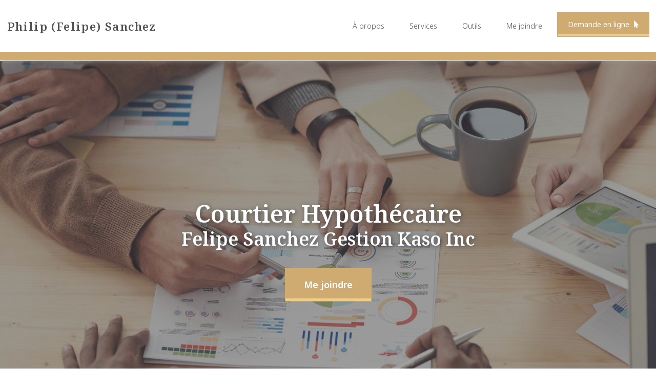

--- FILE ---
content_type: text/html; charset=utf-8
request_url: https://www.consortiumhypothecaire.com/fr/courtier/philip-sanchez
body_size: 6710
content:
<!DOCTYPE html>
<html lang="fr">
  <head>
        <!-- Start cookieyes banner --> <script id="cookieyes" type="text/javascript" src="https://cdn-cookieyes.com/client_data/fde1b90f991612e6b77a4cd4/script.js"></script> <!-- End cookieyes banner -->

    
    <meta charset="utf-8" />
    <meta name="viewport" content="width=device-width, initial-scale=1, shrink-to-fit=no" />
    <title>Philip (Felipe) Sanchez, Courtier Hypothécaire  </title>
      <meta name="description" content="Depuis 2004, je fournis à mes clients des conseils hypothécaires honnêtes et impartiaux.  Mon but est de vous aider à atteindre vos objectifs actuels, mais aussi de vous guider dans la réflexion sur vos objectifs à long terme. 

Pour votre pré-approbation, achat, refinancement ou le renouvellement de votre prêt , mon rôle est de trouver les prêteurs et les produits financiers disponibles les plus appropriés pour répondre à vos besoins particuliers.

Obtenir un prêt hypothécaire ne doit pas être intimidant, long et stressant.

Je me ferai un plaisir de vous aider.

" />
    <meta name="csrf-param" content="authenticity_token" />
<meta name="csrf-token" content="3xrzO98cu3Iv0UneoPNba5aUJVgrXwfPwtNdSXtjVvcnKIK2aD2bGUeN4I4B1u0Vxu4Zekxztn-5ozBV0QqTTA" />
    
        <link href="https://www.consortiumhypothecaire.com/fr/courtier/philip-sanchez" rel="canonical" />
    
    <script src="https://unpkg.com/@google/markerclustererplus@4.0.1/dist/markerclustererplus.min.js"></script>
    <script src="https://cdnjs.cloudflare.com/ajax/libs/OverlappingMarkerSpiderfier/1.0.3/oms.min.js"></script>
    

    <script src="/assets/application-a1ecd9d99c899083ef2ade98622a235e4115c7ed727b22d4c9fffc3206795d93.js" data-turbolinks-track="reload"></script>

    <link rel="preconnect" href="https://fonts.gstatic.com">
  <link href="https://fonts.googleapis.com/css2?family=Noto+Sans:wght@300;400;600&family=Noto+Serif:wght@400;600&display=swap" rel="stylesheet">


    <link rel="stylesheet" href="/assets/consortium-hypothecaire-7c556015b323c79f1e8f3cbf12c361dd5943ecbb543ec35a9d7dd9d33248464f.css" media="all" />
    
    <link rel="apple-touch-icon" sizes="180x180" href="/favicons/consortium-hypothecaire/apple-touch-icon.png">
<link rel="icon" type="image/png" sizes="32x32" href="/favicons/consortium-hypothecaire/favicon-32x32.png">
<link rel="icon" type="image/png" sizes="16x16" href="/favicons/consortium-hypothecaire/favicon-16x16.png">
<link rel="manifest" href="/favicons/consortium-hypothecaire/site.webmanifest">
<link rel="mask-icon" href="/favicons/consortium-hypothecaire/safari-pinned-tab.svg" color="#c7772b">
<meta name="msapplication-TileColor" content="#545454">
<meta name="theme-color" content="#ffffff">
    
    <!-- Global site tag (gtag.js) - Google Analytics -->
  <script async src="https://www.googletagmanager.com/gtag/js?id=G-XWHJSWTPSX"></script>
  <script>
  window.dataLayer = window.dataLayer || [];
  function gtag(){dataLayer.push(arguments);}
  gtag('js', new Date());

  gtag('config', 'G-XWHJSWTPSX');
  
  function gaTrackClick(category, action, label, value = 1){
    gtag('event', action, {
      'event_category' : category,
      'event_label' : label,
      'value': value
    });
  }
  </script>

    <!-- Facebook Pixel Code -->
  <script> 
    !function(f,b,e,v,n,t,s) 
    {if(f.fbq)return;n=f.fbq=function(){n.callMethod? 
    n.callMethod.apply(n,arguments):n.queue.push(arguments)}; 
    if(!f._fbq)f._fbq=n;n.push=n;n.loaded=!0;n.version='2.0'; 
    n.queue=[];t=b.createElement(e);t.async=!0; 
    t.src=v;s=b.getElementsByTagName(e)[0]; 
    s.parentNode.insertBefore(t,s)}(window, document,'script', 
    'https://connect.facebook.net/en_US/fbevents.js'); 
    fbq('init', '839896953409496'); 
    fbq('track', 'PageView'); 
  </script> 
  <noscript><img height="1" width="1" style="display:none" 
    src="https://www.facebook.com/tr?id=839896953409496&ev=PageView&noscript=1" 
  /></noscript>
<!-- End Facebook Pixel Code -->


    
  </head>

  <body id="page-top" class="application-public">
    <!-- Navigation-->
    <nav class="navbar navbar-expand-lg navbar-dark fixed-top" id="mainNav">
        <div class="container">
            <div class="navbar-brand-wrapper">
              <a class="navbar-brand  js-scroll-trigger" href="/fr/courtier/philip-sanchez#page-top">Philip (Felipe) Sanchez</a>
            </div>
            <button class="navbar-toggler navbar-toggler-right" type="button" data-bs-toggle="collapse" data-bs-target="#navbarResponsive" aria-controls="navbarResponsive" aria-expanded="false" aria-label="Toggle navigation">
                Menu
                <i class="fas fa-bars ms-1"></i>
            </button>
            <div class="collapse navbar-collapse" id="navbarResponsive">
                <ul class="navbar-nav ms-auto">
                      <li class="nav-item"><a class="nav-link" href="/fr/courtier/philip-sanchez/a-propos">À propos</a></li>
                      <li class="nav-item"><a class="nav-link" href="/fr/courtier/philip-sanchez/services">Services</a></li>
                      <li class="nav-item"><a class="nav-link" href="/fr/courtier/philip-sanchez/outils">Outils</a></li>
                      <li class="nav-item"><a class="nav-link" href="/fr/courtier/philip-sanchez/contact">Me joindre</a></li>
                          <li class="nav-item"><a target="_blank" class="btn btn-primary" onClick="gaTrackClick(&#39;courtiers&#39;, &#39;clic&#39;, &#39;demande_en_ligne&#39;)" href="https://www.mortgageboss.ca/leadgeneration/add_lead.aspx?Agent_ID=21947">Demande en ligne <i class="ms-1 fas fa-mouse-pointer"></i></a></li>
                </ul>
            </div>
        </div>
    </nav>
    
    <!-- Masthead-->
<header class="masthead public-profile">
  <div class="container">
    <h1 class="masthead-heading mb-0">Courtier Hypothécaire  </h1>
    <h2 class="masthead-heading smaller">Felipe Sanchez Gestion Kaso Inc</h2>
    <a class="btn btn-primary btn-lg mb-2" href="/fr/courtier/philip-sanchez/contact">Me joindre</a>
  </div>
</header>
<a name="top"></a>
  <section class="page-section public-profile-about" id="public-profile-intro">
    <div class="container">
      <div class="row">
        <div class="col-lg-6">
          <img class="bordered round" alt="Photo de profil de Philip (Felipe) Sanchez" src="https://preautorisation-prod.s3.ca-central-1.amazonaws.com/uploads/broker/avatar/51/philip-sanchez-4725b555-7401-40a7-9013-0c18dacfe072.png" />
        </div>
        <div class="col-lg-6">
          <h2 class="section-heading fw-normal">Philip (Felipe) Sanchez</h2>
          <p>Depuis 2004, je fournis à mes clients des conseils hypothécaires honnêtes et impartiaux.  Mon but est de vous aider à atteindre vos objectifs actuels, mais aussi de vous guider dans la réflexion sur vos objectifs à long terme. </p>

<p>Pour votre pré-approbation, achat, refinancement ou le renouvellement de votre prêt , mon rôle est de trouver les prêteurs et les produits financiers disponibles les plus appropriés pour répondre à vos besoins particuliers.</p>

<p>Obtenir un prêt hypothécaire ne doit pas être intimidant, long et stressant.</p>

<p>Je me ferai un plaisir de vous aider.</p>
          <p><a class="btn btn-outline-primary bold mb-2" href="/fr/courtier/philip-sanchez/a-propos">En savoir plus</a></p>
        </div>
      </div>
    </div>
  </section>

<section class="page-section public-profile-services">
  <div class="container">
    <div class="text-center">
      <h2 class="section-heading">Nos services</h2>
    </div>
    <div class="services-icons">
      <div class="service-icon">
        <img class="icon" alt="Icône Achat" src="/assets/icons/achat-f61fe65801f405a7fd74e4110efc21177bde87e230c31ceefab904d34039f24e.svg" />
        <h4 class="my-3">Achat</h4>
      </div>
      <div class="service-icon">
        <img class="icon" alt="Icône Préautorisation" src="/assets/icons/preautorisation-abc5276e656cf0e52b4d4e04bf1ad4b2a1fab429e5f05a868cf94a346cfafcb7.svg" />
        <h4 class="my-3">Préautorisation</h4>
      </div>
      <div class="service-icon">
        <img class="icon" alt="Icône Refinancement" src="/assets/icons/refinancement-c87cda462778c1629a422cb0959f358e2222ec5301c527942807e8768c2636de.svg" />
        <h4 class="my-3">Refinancement</h4>
      </div>
      <div class="service-icon">
        <img class="icon" alt="Icône Rénovation" src="/assets/icons/renovation-96e1b8e8e092d2353ef0e0ae5a7b2e44061af5700ca776918e22829cf7479412.svg" />
        <h4 class="my-3">Rénovation</h4>
      </div>
      <div class="service-icon">
        <img class="icon" alt="Icône Renouvellement" src="/assets/icons/renouvellement-6fb40c8d3499d9a8ce8109752b3dc88f7ff4f24b1432adb037f1936111da7b46.svg" />
        <h4 class="my-3">Renouvellement</h4>
      </div>
    </div>
    <div class="my-3 text-center">
      <h3 class="section-subheading mb-5">Le travail du Courtier Hypothécaire ne s'arrêtera pas après l'obtention de votre financement; il demeurera votre allié pendant toute la durée de votre terme. Il pourra :</h3>
    </div>
    <div class="row">
      <div class="col-md-6">
        <ul class="services-checklist">
          <li>Vous conseiller sur les modifications possibles à votre prêt afin de vous faire économiser ;</li>
          <li>Vous faire bénéficier de promotions en cours de terme ;</li>
          <li>Négocier votre renouvellement ;</li>
        </ul>
      </div>
      <div class="col-md-6">
        <ul class="services-checklist">
          <li>Planifier l'achat d'une résidence secondaire ou d'un immeuble locatif ;</li>
          <li>Vous présenter les options de financement possibles pour vos prochaines rénovations ;</li>
          <li>Et plus encore</li>
        </ul>
      </div>
    </div>
    <p class="text-center mt-5"><a class="btn btn-outline-primary bold mb-2" href="/fr/courtier/philip-sanchez/services">En savoir plus</a></p>
  </div>
</section>
  <!-- Taux -->
  <section class="page-section bg-light rates" id="taux">
    <div class="container">
      <div class="">
        <h2 class="section-heading text-center">Nos taux hypothécaires<sup>*</sup></h2>
          <p>En date du  8 novembre 2025</p>
        <div class="rates-list">
          <div class="rate-container">
            <h3 class="my-3 our-rate">4,04%</h3>
            <p>
              5 ans | 
              Fixe fermé<br />
              Taux affiché&nbsp;: 6,09%
            </p>
          </div>
        </div>
        <p class="text-center footnote">* <em>Certaines conditions peuvent s'appliquer. Sujet à changement sans préavis. Les taux peuvent varier en fonction du montant emprunté, des garanties offertes ou d'autres facteurs. Veuillez vous référer à votre courtier partenaire de Consortium Hypothécaire pour plus de détails.</em></p>
      </div>
    </div>
  </section>

<!-- Payment Calculator -->
<section class="page-section calculator payment-calculator" id="calculatrice">
  <div class="container">
    <div class="text-center">
      <h2 class="section-heading">Calculatrice hypothécaire</h2>
      <div class="row calculator-header payment-calculator-header align-items-center">
  <div class="col-md-2 col-3 col-avatar">
      <img class="mx-auto rounded-circle" alt="Photo de profil de Philip (Felipe) Sanchez" src="https://preautorisation-prod.s3.ca-central-1.amazonaws.com/uploads/broker/avatar/51/small_philip-sanchez-4725b555-7401-40a7-9013-0c18dacfe072.png" />
  </div>
  <div class="col-md-5 col-9 col-infos">
    <h4 class="text-uppercase mb-0">Philip (Felipe) Sanchez</h4>
    <div class="masthead-subheading mt-0">
      Courtier Hypothécaire  <br />
      Felipe Sanchez Gestion Kaso Inc
    </div>
  </div>
  <div class="col-md-5 col-3 col-logo d-none d-md-block">
      <img class="mx-auto" alt="Logo d&#39;équipe Felipe Sanchez Gestion Kaso Inc" src="https://preautorisation-prod.s3.ca-central-1.amazonaws.com/uploads/broker/team_logo/51/medium_Sommet-_color_logo_with_background_bleu__1___002_.png" />
  </div>
</div>
      <h3 class="section-subheading mb-4">Détails de votre hypothèque</h3>
      <form action="/fr/calculatrice-de-paiement" accept-charset="UTF-8" data-remote="true" method="post"><input type="hidden" name="authenticity_token" value="ybm7Zl8mW-o_554Yg9FBJYa8M_PgA5QlGZpJXh5wY_1_GUrWYBUqyUB5kdRlXct56cfY7kTNZ71PiUzUKaQ4eA" autocomplete="off" />
        
        <div class="d-none js-alert-amortization-under-25 alert alert-warning">Prolonger votre prêt sur 25 ou 30 ans pourrait alléger vos paiements hypothécaires. Parlez-en à votre courtier hypothécaire.</div>
        <input type="hidden" name="pc_transaction_type" id="pc_transaction_type" value="purchase" autocomplete="off" />
        <div class="row text-center justify-content-center align-items-end">
          <div class="col-xl-2 col-lg-4 col-6">
            <label for="pc_price">Prix d’achat / Valeur</label>     
            <div class="input-group">
              <input type="number" name="pc_price" id="pc_price" value="300000" class="form-control text-end" min="500" step="500" />
              <div class="input-group-append">
                <span class="input-group-text">$</span>
              </div>
            </div>
          </div>
            <div class="col-xl-2 col-lg-4 col-6">
              <label for="pc_down_payment">Mise de fonds</label>     
              <div class="input-group">
                <input type="number" name="pc_down_payment" id="pc_down_payment" value="30000" class="form-control text-end" min="500" step="500" />
                <div class="input-group-append">
                  <span class="input-group-text">$</span>
                </div>
              </div>
            </div>
          <div class="col-xl-2 col-lg-4 col-6">
            <label for="pc_rate">Taux d'intérêt</label>     
            <div class="input-group">
              <input type="number" name="pc_rate" id="pc_rate" value="4.04" class="form-control text-end" min="0.1" step="0.1" />
              <div class="input-group-append">
                <span class="input-group-text">%</span>
              </div>
            </div>
          </div>
          <div class="col-xl-2 col-lg-4 col-6">
            <label for="pc_frequency">Fréquence des versements</label>
            <div class="form-group">
              <select name="pc_frequency" id="pc_frequency" class="form-control"><option selected="selected" value="every_month">Mensuelle</option>
<option value="twice_every_month">Bimensuelle (24x par année)</option>
<option value="every_week">À la semaine</option>
<option value="every_week_accelerated">Accélérée à la semaine</option>
<option value="every_two_weeks">Aux deux semaines</option>
<option value="every_two_weeks_accelerated">Accélérée aux deux semaines</option></select>
            </div>
          </div>
          <div class="col-xl-2 col-lg-4 col-6">
            <label for="pc_duration">Terme</label>     
            <div class="form-group">
              <select name="pc_term" id="pc_term" class="form-control"><option value="1">1 an</option>
<option value="2">2 ans</option>
<option value="3">3 ans</option>
<option value="4">4 ans</option>
<option selected="selected" value="5">5 ans</option>
<option value="7">7 ans</option>
<option value="10">10 ans</option></select>
            </div>
          </div>
          <div class="col-xl-2 col-lg-4 col-6">
            <label for="pc_amortization">Période d'amortissement</label>     
            <div class="form-group">
              <div class="row gx-1">
                <div class="col">
                  <select name="pc_amortization" id="pc_amortization" class="form-control"><option value="1">1 an</option>
<option value="2">2 ans</option>
<option value="3">3 ans</option>
<option value="4">4 ans</option>
<option value="5">5 ans</option>
<option value="6">6 ans</option>
<option value="7">7 ans</option>
<option value="8">8 ans</option>
<option value="9">9 ans</option>
<option value="10">10 ans</option>
<option value="11">11 ans</option>
<option value="12">12 ans</option>
<option value="13">13 ans</option>
<option value="14">14 ans</option>
<option value="15">15 ans</option>
<option value="16">16 ans</option>
<option value="17">17 ans</option>
<option value="18">18 ans</option>
<option value="19">19 ans</option>
<option value="20">20 ans</option>
<option value="21">21 ans</option>
<option value="22">22 ans</option>
<option value="23">23 ans</option>
<option value="24">24 ans</option>
<option selected="selected" value="25">25 ans</option>
<option value="26">26 ans</option>
<option value="27">27 ans</option>
<option value="28">28 ans</option>
<option value="29">29 ans</option>
<option value="30">30 ans</option></select>
                </div>
                <div class="col">
                  <select name="pc_amortization_months" id="pc_amortization_months" class="form-control"><option value="0">0 mois</option>
<option value="1">1 mois</option>
<option value="2">2 mois</option>
<option value="3">3 mois</option>
<option value="4">4 mois</option>
<option value="5">5 mois</option>
<option value="6">6 mois</option>
<option value="7">7 mois</option>
<option value="8">8 mois</option>
<option value="9">9 mois</option>
<option value="10">10 mois</option>
<option value="11">11 mois</option></select>
                </div>
              </div>
            </div>
          </div>
        </div>
        <div class="text-center">
          <a href="#" class="js-pc-calculate btn btn-primary btn-xl" data-autolaunch-calculation="false">Calculer</a>
        </div>

        <p class="footnote">Avertissement: Les informations présentées sont des estimations à titre indicatif seulement et ne constituent pas une offre finale. Les valeurs réelles peuvent varier selon votre situation financière et les conditions du prêteur. Votre courtier hypothécaire pourra vous proposer une solution adaptée à votre situation et vos besoins.</p>

        <div class="row payment-calculator-result mt-5 d-none">
          <div class="col-lg-6 col-12">
            <h5>Résumé de l'hypothèque</h5>
            <div class="table-responsive">
              <table class="table table-striped mt-3 mb-5">
                <tbody>
                  <tr class="js-pc-result-cmhc-premium-row">
                    <th>Prime d’assurance prêt (mise de fonds <span id="pc-result-down-payment-percentage"></span> %)</th>
                    <td class="" id="pc-result-cmhc-premium"></td>
                  </tr>
                  <tr>
                    <th>Montant de l'hypothèque*</th>
                    <td class="" id="pc-result-mortgage"></td>
                  </tr>
                  <tr>
                    <th>Paiement de l'hypothèque</th>
                    <td class="" id="pc-result-mortgage-payment"></td>
                  </tr>
                  <tr>
                    <th>Solde au terme du prêt hypothécaire</th>
                    <td class="" id="pc-result-balance-at-mortgage-maturity"></td>
                  </tr>
                  <tr>
                    <th>Intérêts au terme du prêt hypothécaire</th>
                    <td class="" id="pc-result-interest-paid-at-mortgage-maturity"></td>
                  </tr>
                </tbody>
              </table>
              <div class="form-group mb-4">
                <h6><i class="fa fa-share"></i> Obtenir un lien pour partager ces calculs :</h6>
                <div class="input-group col-md-12 js-report-link-url">
                  <input type="text" name="pc_share_url" id="pc-share-url" value="abc/overwrite" class="form-control" />

                  <div class="input-group-append">
                    <button class="btn btn-outline-primary bold js-copy-report-link-url js-clipboard" data-clipboard-target="#pc-share-url" type="button"><i class="fa fa-clipboard"></i> Copier</button>
                  </div>
                </div>
              </div>
            </div>
          </div>
          <div class="col-lg-6 col-12">
            <h5>Capital vs intérêts</h5>
            <div class="mt-3 mb-5">
              <canvas id="paymentCalculatorChart"></canvas>
            </div>
          </div>
          <div class="col-12">
            <h5>Tableau des amortissements</h5>
            <div class="form-group mt-4 col-md-4 offset-md-4">
              <label for="pc_first_payment">Date prévue du premier paiement :</label>
              <input type="date" name="pc_first_payment" id="pc_first_payment" value="2025-12-01" class="form-control js-pc-launch-on-change" style="width: 175px; margin: 10px auto;" min="2025-11-09" max="2035-11-09" />
            </div>
            <div class="table-responsive mt-2">
              <table id="pc-result-amortization-table" class="table table-striped table-hover mt-3">
                <thead>
                  <tr>
                    <th><nobr>Période de</nobr> paiement</th>
                    <th>Date</th>
                    <th>Année</th>
                    <th>Paiement d'intérêts</th>
                    <th><nobr>Paiement de</nobr> capital</th>
                    <th>Solde restant</th>
                  </tr>
                </thead>
                <tbody></tbody>
              </table>
              <p><a href="#" class="js-pc-show-amortization-rows"><i class="fa fa-eye"></i> Afficher <span id="pc-extra-rows-count"></span> lignes supplémentaires</a></p>
            </div>
          </div>
        </div>
</form>    </div>
  </div>
</section>






<!-- Modal 1 : more-info -->
<div class="modal fade" id="notifyMoreInfoModal" tabindex="-1" aria-labelledby="notifyMoreInfoModalLabel" aria-hidden="true">
  <div class="modal-dialog">
    <div class="modal-content">
      <div class="modal-header">
        <h5 class="modal-title" id="notifyMoreInfoModalLabel">J’aimerais avoir plus d’informations sur mes options</h5>
        <button type="button" class="btn-close" data-bs-dismiss="modal" aria-label="Fermer"></button>
      </div>
      <div class="modal-body">
        <label for="notify-comment-more-info">Laisser un commentaire :</label>
        <div class="form-group">
          <textarea id="pc-notify-comment-more-info" class="form-control" maxlength="1000"></textarea>
        </div>
      </div>
      <div class="modal-footer">
        <!--<button type="button" class="btn btn-secondary" data-bs-dismiss="modal">Fermer</button>-->
        <a class="btn btn-success js-pc-notify-broker" data-bs-dismiss="modal" data-notification="more-info" href="#">Notifier mon courtier</a>
      </div>
    </div>
  </div>
</div>


<!-- Modal 2 : there-is-an-error -->
<div class="modal fade" id="notifyErrorModal" tabindex="-1" aria-labelledby="notifyErrorModalLabel" aria-hidden="true">
  <div class="modal-dialog">
    <div class="modal-content">
      <div class="modal-header">
        <h5 class="modal-title" id="notifyErrorModalLabel">Il y a une erreur dans les chiffres</h5>
        <button type="button" class="btn-close" data-bs-dismiss="modal" aria-label="Fermer"></button>
      </div>
      <div class="modal-body">
        <label for="notify-comment-there-is-an-error">Laisser un commentaire :</label>
        <div class="form-group">
          <textarea id="pc-notify-comment-there-is-an-error" class="form-control" maxlength="1000"></textarea>
        </div>
      </div>
      <div class="modal-footer">
        <!--<button type="button" class="btn btn-secondary" data-bs-dismiss="modal">Fermer</button>-->
        <a class="btn btn-danger js-pc-notify-broker" data-bs-dismiss="modal" data-notification="there-is-an-error" href="#">Notifier mon courtier</a>
      </div>
    </div>
  </div>
</div>


<!-- Modal 3 : already-renewed -->
<div class="modal fade" id="notifyAlreadyRenewedModal" tabindex="-1" aria-labelledby="notifyAlreadyRenewedModalLabel" aria-hidden="true">
  <div class="modal-dialog">
    <div class="modal-content">
      <div class="modal-header">
        <h5 class="modal-title" id="notifyAlreadyRenewedModalLabel">J’ai déjà renouvelé mon hypothèque</h5>
        <button type="button" class="btn-close" data-bs-dismiss="modal" aria-label="Fermer"></button>
      </div>
      <div class="modal-body">
        <label for="notify-comment-already-renewed">Laisser un commentaire :</label>
        <div class="form-group">
          <textarea id="pc-notify-comment-already-renewed" class="form-control" maxlength="1000"></textarea>
        </div>
      </div>
      <div class="modal-footer">
        <!--<button type="button" class="btn btn-secondary" data-bs-dismiss="modal">Fermer</button>-->
        <a class="btn btn-warning js-pc-notify-broker" data-bs-dismiss="modal" data-notification="already-renewed" href="#">Notifier mon courtier</a>
      </div>
    </div>
  </div>
</div>



    <!-- Footer-->
    <footer class="footer py-5 consortium-hypothecaire">
        <div class="container">
            <div class="row align-items-center">
                <div class="col-lg-5 text-lg-start text-with-logo">
                  <a class="footer-logo js-scroll-trigger" href="/fr/courtier/philip-sanchez#page-top">
                    <img alt="Logo Consortium Hypothécaire" src="/assets/logo-consortium-hypothecaire-fier-partenaire-dark-f55cf950ae98d3837eaca882cb393de84951ba41faffd4e6f510556e4f594aed.png" />
                  </a>
                  
                </div>
                <div class="col-lg-4 my-3 my-lg-0 text-lg-end">
                  <a class="btn-social mx-2" href="https://www.facebook.com/Philipsanchezcourtierhypothecairemortgagebroker" target="_blank"><i class="fab fa-facebook-square"></i></a>
                  
                  <a class="btn-social mx-2" href="https://www.linkedin.com/in/philip-sanchez-a012a017/" target="_blank"><i class="fab fa-linkedin"></i></a>
                  
                </div>
                <div class="col-lg-3 text-lg-end">
                    <a href="/fr/courtier/philip-sanchez/plaintes">Gestion des plaintes</a><br />
                    <a href="/fr/courtier/philip-sanchez/confidentialite">Politique de confidentialité</a>
                </div>
            </div>
            <div class="copyright">
                © Consortium Hypothécaire 
                2020-2025
            </div>
        </div>
    </footer>
  </body>
</html>


--- FILE ---
content_type: image/svg+xml
request_url: https://www.consortiumhypothecaire.com/assets/icons/renouvellement-6fb40c8d3499d9a8ce8109752b3dc88f7ff4f24b1432adb037f1936111da7b46.svg
body_size: 2181
content:
<?xml version="1.0" encoding="UTF-8"?><svg id="Layer_1" xmlns="http://www.w3.org/2000/svg" viewBox="0 0 500 500"><defs><style>.cls-1{fill:#d4b380;font-family:NotoSans-Black, 'Noto Sans';font-size:52px;font-weight:800;}.cls-2{fill:#cfaa72;stroke-width:0px;}</style></defs><path class="cls-2" d="m80.63,133.59h130.12c4.11,0,6.85-2.74,6.85-6.85v-54.79c0-4.11-2.74-6.85-6.85-6.85H80.63c-4.11,0-6.85,2.74-6.85,6.85v54.79c0,4.11,2.74,6.85,6.85,6.85Zm6.85-54.79h116.42v41.09h-116.42v-41.09Z"/><rect class="cls-2" x="73.78" y="147.28" width="136.97" height="13.7"/><rect class="cls-2" x="73.78" y="174.68" width="136.97" height="13.7"/><rect class="cls-2" x="73.78" y="202.07" width="136.97" height="13.7"/><rect class="cls-2" x="73.78" y="229.46" width="136.97" height="13.7"/><path class="cls-2" d="m468.92,121.95l-54.79-54.79c-1.37-1.37-2.74-2.05-4.79-2.05h-75.33v-20.54c0-4.11-2.74-6.85-6.85-6.85H53.23c-4.11,0-6.85,2.74-6.85,6.85v376.64c0,22.6,18.49,41.09,41.09,41.09h273.93c22.6,0,41.09-18.49,41.09-41.09v-75.33c0-4.11-2.74-6.85-6.85-6.85h-61.64v-13.7h130.12c4.11,0,6.85-2.74,6.85-6.85V126.72c0-2.05-.68-3.42-2.05-4.79v.02Zm-52.73-33.56l31.5,31.5h-31.5v-31.5Zm-85.61,360.22H87.47c-15.07,0-27.39-12.33-27.39-27.39V51.41h260.24v13.7h-47.94c-4.11,0-6.85,2.74-6.85,6.85v246.54c0,4.11,2.74,6.85,6.85,6.85h47.94v95.88c0,10.27,4.11,19.86,10.27,27.39h0Zm58.21-95.88v68.48c0,15.07-12.33,27.39-27.39,27.39s-27.39-12.33-27.39-27.39v-68.48h54.79Zm68.48-41.09h-178.06V78.8h123.27v47.94c0,4.11,2.74,6.85,6.85,6.85h47.94v178.06Z"/><rect class="cls-2" x="292.93" y="229.46" width="75.33" height="13.7"/><rect class="cls-2" x="292.93" y="256.86" width="75.33" height="13.7"/><rect class="cls-2" x="292.93" y="284.25" width="75.33" height="13.7"/><rect class="cls-2" x="292.93" y="202.07" width="150.66" height="13.7"/><rect class="cls-2" x="292.93" y="174.68" width="150.66" height="13.7"/><rect class="cls-2" x="292.93" y="147.28" width="150.66" height="13.7"/><rect class="cls-2" x="73.78" y="421.23" width="232.84" height="13.7"/><rect class="cls-2" x="73.78" y="393.82" width="232.84" height="13.7"/><path class="cls-2" d="m132.06,380.21c15.75-.18,30.78-6.62,41.78-17.88,11-11.27,17.08-26.44,16.9-42.19l-12.28.14c.11,11.27-3.82,22.21-11.08,30.82-7.26,8.62-17.38,14.34-28.5,16.14-11.13,1.8-22.53-.45-32.13-6.35-9.61-5.89-16.78-15.03-20.22-25.77-3.44-10.73-2.92-22.34,1.47-32.72,4.39-10.38,12.36-18.84,22.45-23.85,10.1-5.01,21.65-6.23,32.57-3.44,10.92,2.79,20.48,9.4,26.94,18.64l-24.57.29.14,12.28,38.9-.46c1.63-.02,3.18-.68,4.32-1.85,1.14-1.17,1.77-2.74,1.75-4.36l-.46-38.9-12.28.14.27,23.32c-5.61-7.18-12.8-12.97-21.02-16.92-8.21-3.95-17.23-5.95-26.34-5.85h0c-15.75.19-30.78,6.62-41.78,17.88-11,11.27-17.08,26.44-16.9,42.19.18,15.75,6.62,30.78,17.88,41.78,11.27,11,26.44,17.08,42.19,16.9Z"/><text class="cls-1" transform="translate(105.76 339.45)"><tspan x="0" y="0">%</tspan></text><text class="cls-1" transform="translate(397.49 291.1)"><tspan x="0" y="0">%</tspan></text></svg>

--- FILE ---
content_type: image/svg+xml
request_url: https://www.consortiumhypothecaire.com/assets/icons/preautorisation-abc5276e656cf0e52b4d4e04bf1ad4b2a1fab429e5f05a868cf94a346cfafcb7.svg
body_size: 1286
content:
<?xml version="1.0" encoding="UTF-8"?><svg id="Layer_1" xmlns="http://www.w3.org/2000/svg" viewBox="0 0 500 500"><defs><style>.cls-1{fill:#cfaa72;stroke-width:0px;}</style></defs><path class="cls-1" d="m111.19,457.72h277.63c4.97,0,8.18-3.21,8.18-8.18V50.46c0-4.97-3.21-8.18-8.18-8.18H111.19c-4.97,0-8.18,3.21-8.18,8.18v399.09c0,4.97,3.21,8.18,8.18,8.18Zm8.18-399.09h261.28v382.74H119.36V58.63Z"/><path class="cls-1" d="m349.77,82.19h-199.54c-4.97,0-8.18,3.21-8.18,8.18v85.89c0,4.97,3.21,8.18,8.18,8.18h199.54c4.97,0,8.18-3.21,8.18-8.18v-85.89c0-4.97-3.21-8.18-8.18-8.18Zm-8.18,85.89h-183.19v-69.54h183.19v69.54Z"/><path class="cls-1" d="m349.77,206.25h-199.54c-4.97,0-8.18,3.21-8.18,8.18v194.34c0,4.97,3.21,8.18,8.18,8.18h199.54c4.97,0,8.18-3.21,8.18-8.18v-194.34c0-3.93-3.13-8.18-8.18-8.18Zm-107.95,195.21h-83.42v-80.82h83.42v80.82Zm0-98.04h-83.42v-80.82h83.42v80.82Zm99.77,98.04h-83.42v-80.82h83.42v80.82Zm0-98.04h-83.42v-80.82h83.42v80.82Z"/><path class="cls-1" d="m174.52,271.19h17.85v17.85c0,4.97,3.21,8.18,8.18,8.18s8.18-3.21,8.18-8.18v-17.85h17.85c4.97,0,8.18-3.21,8.18-8.18,0-4.05-4.13-8.18-8.18-8.18h-17.85v-17.85c0-4.97-3.21-8.18-8.18-8.18s-8.18,3.21-8.18,8.18v17.85h-17.85c-4.97,0-8.18,3.21-8.18,8.18s3.21,8.18,8.18,8.18Z"/><path class="cls-1" d="m176.61,384.12c1.61,1.61,4.1,2.46,5.72,2.46,2.32,0,3.98-.71,5.72-2.46l12.5-12.5,12.5,12.5c1.61,1.61,4.1,2.46,5.72,2.46,2.32,0,3.97-.71,5.72-2.46,3.26-3.26,3.26-8.18,0-11.44l-12.5-12.5,12.5-12.5c3.26-3.26,3.26-8.18,0-11.44-1.58-1.58-3.62-2.46-5.72-2.46s-4.14.87-5.72,2.46l-12.5,12.5-12.5-12.5c-1.58-1.58-3.62-2.46-5.72-2.46s-4.13.87-5.72,2.46c-3.26,3.26-3.26,8.18,0,11.44l12.5,12.5-12.5,12.5c-3.26,3.26-3.26,8.18,0,11.44Z"/><path class="cls-1" d="m281.23,387.45c2.32,0,3.97-.71,5.72-2.46l37.31-37.31c3.26-3.26,3.26-8.18,0-11.44-3.26-3.26-8.18-3.26-11.44,0l-37.31,37.31c-1.58,1.58-2.46,3.62-2.46,5.72s.87,4.14,2.46,5.72c1.61,1.61,4.1,2.46,5.72,2.46Z"/><path class="cls-1" d="m273.42,271.19h52.92c4.97,0,8.18-3.21,8.18-8.18,0-4.05-4.13-8.18-8.18-8.18h-52.92c-4.97,0-8.18,3.21-8.18,8.18s3.21,8.18,8.18,8.18Z"/></svg>

--- FILE ---
content_type: image/svg+xml
request_url: https://www.consortiumhypothecaire.com/assets/icons/renovation-96e1b8e8e092d2353ef0e0ae5a7b2e44061af5700ca776918e22829cf7479412.svg
body_size: 1626
content:
<?xml version="1.0" encoding="UTF-8"?><svg id="Layer_1" xmlns="http://www.w3.org/2000/svg" viewBox="0 0 500 500"><defs><style>.cls-1{fill:#cfaa72;stroke-width:0px;}</style></defs><path class="cls-1" d="m229.13,72.32c-2.74-1.58-6.16-1.59-8.9,0-2.74,1.58-4.45,4.54-4.45,7.71v3.01c0,3.17,1.71,6.12,4.45,7.71,1.37.79,2.91,1.19,4.45,1.19s3.08-.4,4.45-1.19c2.75-1.58,4.45-4.54,4.45-7.71v-3.01c0-3.17-1.71-6.12-4.45-7.71Z"/><path class="cls-1" d="m404.78,69.41s-.07,0-.11,0h-16.49v-19.21c0-7.64-2.98-14.82-8.38-20.22s-12.59-8.38-20.23-8.38H127.37c-7.64,0-14.82,2.98-20.23,8.38s-8.38,12.58-8.38,20.22v19.22h-6.45c-3.1.09-5.98,1.82-7.5,4.52-1.53,2.7-1.53,6.06,0,8.76,1.53,2.7,4.4,4.43,7.57,4.52h6.38v19.2c0,7.64,2.98,14.82,8.38,20.23,5.4,5.4,12.59,8.38,20.23,8.38h232.22c7.64,0,14.82-2.98,20.23-8.38,5.4-5.4,8.38-12.58,8.38-20.23v-19.21h16.48c3.18.01,6.17,1.26,8.42,3.51,2.25,2.25,3.49,5.25,3.49,8.42v80.91c0,3.18-1.25,6.18-3.5,8.43-2.25,2.25-5.25,3.49-8.43,3.5h-131.95c-10.18,0-19.76,3.98-26.96,11.18-7.2,7.2-11.17,16.78-11.18,26.96v19.7h-23.11c-4.14,0-8.02,1.62-10.94,4.54-2.92,2.93-4.53,6.81-4.54,10.95v17.7c0,4.13,1.62,8.02,4.54,10.94,2.33,2.33,5.27,3.83,8.48,4.34v151.48c0,7.64,2.99,14.83,8.4,20.24,5.41,5.41,12.6,8.38,20.25,8.39h11.66c7.65,0,14.83-2.99,20.23-8.4,5.41-5.4,8.39-12.59,8.4-20.24v-151.47c3.2-.51,6.15-2.01,8.48-4.35,2.92-2.92,4.54-6.81,4.54-10.95v-17.7c0-4.14-1.61-8.02-4.54-10.95-2.92-2.92-6.81-4.54-10.95-4.54h-23.1v-19.69c0-5.43,2.12-10.53,5.96-14.37,3.84-3.84,8.94-5.96,14.37-5.96h131.96c7.94,0,15.4-3.11,21.01-8.72,5.61-5.61,8.71-13.08,8.72-21.01v-80.91c0-7.94-3.1-15.4-8.72-21.01-5.58-5.59-13-8.68-20.9-8.72Zm-66.45,23.51c-2.75-1.59-6.16-1.59-8.9,0-2.75,1.58-4.45,4.54-4.45,7.71v16.58h-91.39v-9.94c0-3.17-1.71-6.12-4.45-7.71-2.75-1.58-6.16-1.58-8.9,0-2.74,1.59-4.45,4.54-4.45,7.71v9.96h-49.72v-9.96c0-3.17-1.7-6.12-4.45-7.71s-6.16-1.58-8.9,0c-2.75,1.59-4.45,4.54-4.45,7.71v9.96h-20.89c-2.88,0-5.59-1.13-7.63-3.17-2.04-2.04-3.16-4.75-3.16-7.63v-56.22c0-2.88,1.12-5.59,3.16-7.63,2.04-2.04,4.75-3.16,7.62-3.17h232.21c2.88,0,5.59,1.13,7.63,3.17,2.04,2.04,3.16,4.75,3.16,7.63v56.22c0,2.88-1.12,5.59-3.16,7.62-2.03,2.04-4.74,3.16-7.62,3.16h-16.82v-16.58c0-3.17-1.71-6.12-4.45-7.71Zm-78.18,356.84c0,2.89-1.13,5.61-3.18,7.66-2.04,2.04-4.76,3.17-7.65,3.17h-11.66c-2.89,0-5.61-1.13-7.66-3.17-2.05-2.04-3.18-4.76-3.18-7.65v-151.28h33.32v151.27Zm-46.32-169.26l.13-12.89h59.19l-.14,13.05-59.18-.17Z"/></svg>

--- FILE ---
content_type: image/svg+xml
request_url: https://www.consortiumhypothecaire.com/assets/icons/refinancement-c87cda462778c1629a422cb0959f358e2222ec5301c527942807e8768c2636de.svg
body_size: 4261
content:
<?xml version="1.0" encoding="UTF-8"?><svg id="Layer_1" xmlns="http://www.w3.org/2000/svg" viewBox="0 0 500 500"><defs><style>.cls-1{fill:#cfaa72;stroke-width:0px;}.cls-2{fill:#d4b380;font-family:NotoSans-Black, 'Noto Sans';font-size:146.22px;font-weight:800;}</style></defs><path class="cls-1" d="m181.21,356.2h-45.91c-2.03,0-3.98.81-5.41,2.24-1.43,1.43-2.24,3.38-2.24,5.41v45.91c0,2.03.81,3.98,2.24,5.41,1.43,1.43,3.38,2.24,5.41,2.24h45.91c2.03,0,3.98-.81,5.41-2.24,1.43-1.43,2.24-3.38,2.24-5.41v-45.91c0-2.03-.81-3.98-2.24-5.41-1.43-1.43-3.38-2.24-5.41-2.24Zm-7.65,45.91h-30.6v-30.6h30.6v30.6Z"/><path class="cls-1" d="m288.33,272.03h-76.51c-4.06,0-7.95,1.61-10.82,4.48-2.87,2.87-4.48,6.76-4.48,10.82v30.6c0,4.06,1.61,7.95,4.48,10.82,2.87,2.87,6.76,4.48,10.82,4.48h76.51c4.06,0,7.95-1.61,10.82-4.48,2.87-2.87,4.48-6.76,4.48-10.82v-30.6c0-4.06-1.61-7.95-4.48-10.82-2.87-2.87-6.76-4.48-10.82-4.48Zm-45.91,45.91h-30.6v-7.65h30.6v7.65Zm0-22.95h-30.6v-7.65h30.6v7.65Zm45.91,22.95h-30.6v-7.65h30.6v7.65Zm0-22.95h-30.6v-7.65h30.6v7.65Z"/><path class="cls-1" d="m468.52,441.07c-7.14-8.32-17.01-13.82-27.84-15.5h0c-1.9-10.06-7.76-18.94-16.27-24.65-8.5-5.71-18.94-7.77-28.97-5.72v-135.32l13.72,13.72h0c6.03,6.03,14.83,8.39,23.07,6.18,8.24-2.21,14.68-8.64,16.89-16.89,2.21-8.24-.15-17.03-6.18-23.07l-47.49-47.49v-96.3c4.06,0,7.95-1.61,10.82-4.48,2.87-2.87,4.48-6.76,4.48-10.82v-15.3c0-4.06-1.61-7.95-4.48-10.82-2.87-2.87-6.76-4.48-10.82-4.48h-76.51c-4.06,0-7.95,1.61-10.82,4.48-2.87,2.87-4.48,6.76-4.48,10.82v15.3c0,4.06,1.61,7.95,4.48,10.82,2.87,2.87,6.76,4.48,10.82,4.48v19.79l-52.66-52.68c-4.3-4.28-10.13-6.69-16.2-6.69s-11.9,2.41-16.2,6.69l-12.24,12.24c-10.65-19.59-27.14-35.37-47.19-45.14-20.04-9.77-42.64-13.04-64.63-9.36-21.99,3.68-42.28,14.14-58.05,29.91-15.76,15.77-26.22,36.07-29.9,58.06-3.68,21.99-.4,44.58,9.37,64.63,9.77,20.04,25.56,36.53,45.16,47.18l-19.18,19.17c-6.03,6.03-8.39,14.83-6.18,23.07,2.21,8.24,8.64,14.68,16.89,16.89,8.24,2.21,17.03-.15,23.07-6.18l13.72-13.72v160.43c-5.46-6.33-13.28-10.14-21.63-10.54-8.35-.4-16.5,2.65-22.53,8.43-6.04,5.78-9.43,13.79-9.4,22.15-8.12,0-15.9,3.22-21.64,8.96-5.74,5.74-8.96,13.52-8.96,21.64,0,2.03.81,3.98,2.24,5.41,1.43,1.43,3.38,2.24,5.41,2.24h443.77c2.03,0,3.98-.81,5.41-2.24,1.43-1.43,2.24-3.38,2.24-5.41-.01-10.96-3.94-21.56-11.08-29.88ZM318.93,80.74v-15.3h76.51v15.3h-76.51Zm61.21,15.3v81l-45.91-45.91v-35.09h45.91Zm-135.43-22.06c1.43-1.42,3.36-2.21,5.38-2.21s3.95.79,5.38,2.21l176.67,176.67c1.61,1.61,2.51,3.79,2.51,6.07s-.9,4.46-2.51,6.07c-1.61,1.6-3.79,2.5-6.07,2.5s-4.45-.9-6.07-2.5l-153.73-153.73c-4.3-4.28-10.13-6.69-16.2-6.69s-11.9,2.41-16.2,6.69l-.58.58c-1.06-6.57-2.72-13.03-4.98-19.29l16.4-16.36Zm-10.12,56l10.12-10.09c1.43-1.42,3.36-2.21,5.38-2.21s3.95.79,5.38,2.21l113.85,113.87h-238.5l.17-.17h0c27.2-.88,53.05-12.07,72.29-31.32,19.24-19.24,30.44-45.09,31.32-72.29Zm-171.84,61.55c-17.21-17.21-26.89-40.55-26.92-64.89h0c0-24.35,9.67-47.7,26.89-64.92,17.22-17.22,40.57-26.89,64.92-26.89s47.7,9.67,64.92,26.89c17.22,17.22,26.89,40.57,26.89,64.92s-9.67,47.7-26.89,64.92c-17.22,17.22-40.57,26.89-64.92,26.89-24.34-.03-47.68-9.71-64.89-26.92Zm17.4,71.24c-1.61,1.61-3.79,2.51-6.07,2.51s-4.46-.9-6.07-2.51c-1.6-1.61-2.5-3.79-2.5-6.07s.9-4.46,2.5-6.07l23.34-23.34c6.26,2.26,12.72,3.92,19.29,4.98l-3.71,3.71-26.79,26.79Zm-42.27,200.51c1.94-3.33,5.07-5.81,8.76-6.92s7.67-.8,11.13.9c1.92.95,4.16,1.05,6.16.27,2-.78,3.58-2.36,4.36-4.35.78-2,.68-4.23-.26-6.16-1.04-2.08-1.59-4.37-1.6-6.69-.01-4.86,2.29-9.43,6.19-12.31,3.91-2.89,8.95-3.73,13.59-2.29,4.64,1.45,8.31,5.01,9.88,9.61.51,1.57,1.52,2.92,2.89,3.85,1.36.93,3,1.38,4.64,1.28.36,0,.71-.04,1.06-.13,6.78,0,13.37,2.27,18.73,6.42,5.36,4.15,9.2,9.97,10.9,16.53H37.89Zm250.43,0h-76.51v-107.12h76.51v107.12Zm46.75,0h-31.45v-114.77c0-2.03-.81-3.98-2.24-5.41-1.43-1.43-3.38-2.24-5.41-2.24h-91.81c-2.03,0-3.98.81-5.41,2.24-1.43,1.43-2.24,3.38-2.24,5.41v114.77h-46.59c-1.38-8.06-4.87-15.6-10.13-21.86-5.26-6.26-12.09-11-19.79-13.74v-178.64h260.14v153.22c-2.93,2.21-5.53,4.82-7.71,7.77h0c0-.11.06-.2.06-.32v-45.91c0-2.03-.8-3.98-2.24-5.41s-3.38-2.24-5.41-2.24h-45.91c-2.03,0-3.98.81-5.41,2.24-1.43,1.43-2.24,3.38-2.24,5.41v45.91c0,2.03.81,3.98,2.24,5.41,1.43,1.43,3.38,2.24,5.41,2.24h45.91c1.39-.04,2.75-.46,3.91-1.23-2.54,5.14-3.88,10.8-3.91,16.53v.77c-7.34,1.52-14.06,5.16-19.35,10.46-5.29,5.3-8.91,12.04-10.41,19.38Zm22.11-91.81v30.6h-30.6v-30.6h30.6Zm-6.35,91.81c1.53-4.41,4.39-8.25,8.17-10.99s8.32-4.24,13-4.31c.26,0,1.03.11,1.29.12h0c2.42.1,4.75-.97,6.27-2.86,1.52-1.89,2.05-4.4,1.43-6.74-.54-1.9-.83-3.85-.86-5.82,0-8.2,4.38-15.78,11.48-19.88,7.1-4.1,15.85-4.1,22.95,0,7.1,4.1,11.48,11.68,11.48,19.88,0,2.03.81,3.98,2.24,5.41,1.43,1.43,3.38,2.24,5.41,2.24,6.78,0,13.37,2.27,18.73,6.42,5.36,4.15,9.2,9.97,10.9,16.53h-112.49Z"/><path class="cls-1" d="m240.18,422.82c1.43-1.43,2.24-3.38,2.24-5.41v-30.6c0-2.03-.81-3.98-2.24-5.41-1.43-1.43-3.38-2.24-5.41-2.24h0s-15.3,0-15.3,0v15.3h7.65v15.3h-7.65v15.3h15.3c2.03,0,3.98-.81,5.41-2.24Z"/><text class="cls-2" transform="translate(83.47 180.14)"><tspan x="0" y="0">$</tspan></text></svg>

--- FILE ---
content_type: image/svg+xml
request_url: https://www.consortiumhypothecaire.com/assets/icons/achat-f61fe65801f405a7fd74e4110efc21177bde87e230c31ceefab904d34039f24e.svg
body_size: 4363
content:
<?xml version="1.0" encoding="UTF-8"?><svg id="Layer_1" xmlns="http://www.w3.org/2000/svg" viewBox="0 0 500 500"><defs><style>.cls-1{fill:#cfaa72;stroke-width:0px;}</style></defs><path class="cls-1" d="m366.75,49.07c-20.46-4.7-42.16-2.3-61.09,6.77-18.84,9.02-34.26,24.3-43.44,43.06l-24.19-.16c-2.47-.02-4.85,1.17-6.28,3.21l-11.62,16.37h-6.12l-8.86-15.7c-.66-1.18-1.63-2.16-2.8-2.84-1.17-.68-2.5-1.04-3.85-1.04h-26.85c-1.51,0-2.98.44-4.23,1.28-1.26.84-2.23,2.02-2.81,3.42l-4.36,10.46h-4.68l-4.86-8.56c-.67-1.17-1.63-2.15-2.8-2.83-1.17-.68-2.49-1.04-3.84-1.04h-17.05c-2.38,0-4.66,1.14-6.1,3.04l-7.08,9.39h-5.78l-7.6-9.55c-1.46-1.83-3.63-2.88-5.97-2.88h-11.06c-1.9,0-3.73.71-5.14,1.99l-25.48,23.16c-1.59,1.45-2.5,3.51-2.5,5.65v24.64c0,2.04.79,3.96,2.24,5.4l14.53,14.53c1.44,1.44,3.36,2.24,5.4,2.24h124.44c-5.93,11.21-9.45,23.31-10.47,35.97-1.03,12.83.56,25.51,4.74,37.68l-17.23,17c-1.77,1.75-2.58,4.26-2.16,6.72l3.36,19.78-4.34,4.33-17.37-4.84c-1.3-.36-2.68-.37-3.99-.03-1.31.34-2.5,1.03-3.46,1.99l-18.98,18.98c-1.07,1.07-1.79,2.42-2.09,3.9-.3,1.48-.15,3.01.42,4.41l4.32,10.48-3.31,3.31-11.31-3.11.24.24c-.8-.05-1.61.03-2.39.24-1.3.34-2.49,1.03-3.45,1.99l-12.06,12.06c-1.68,1.68-2.49,4.1-2.16,6.46l1.63,11.64-4.09,4.09-12.13-1.37c-2.32-.27-4.61.53-6.26,2.19l-7.82,7.82c-1.34,1.35-2.14,3.13-2.23,5.04l-1.64,34.4c-.1,2.14.71,4.25,2.23,5.76l17.42,17.42c1.44,1.44,3.36,2.24,5.4,2.24h20.55c2.04,0,3.96-.79,5.4-2.24l133.62-133.57c18.18,6.67,37.66,7.51,56.36,2.44,18.8-5.1,35.26-15.77,47.6-30.85,12.27-14.99,19.46-33.1,20.8-52.41,19.19-5.52,36.36-17.33,48.37-33.29,11.94-15.87,18.53-35.5,18.59-55.35h0s0-.69,0-.69c0-20.99-7.21-41.6-20.28-58.02-13.08-16.42-31.55-28.05-52.01-32.76Zm14.57,78.16c3.24-.15,6.4.94,8.86,3.09,2.46,2.15,3.97,5.12,4.25,8.36.29,3.25-.68,6.44-2.72,8.98-1.83,2.28-4.34,3.82-7.17,4.43,1.67-3.05,3.17-6.22,4.46-9.44.99-2.53.55-5.42-1.14-7.54-1.46-1.83-3.68-2.88-5.98-2.88-.37,0-.74.03-1.11.08-2.68.4-4.97,2.21-5.97,4.73-1.17,2.9-2.54,5.76-4.07,8.5-.92-1.76-1.4-3.71-1.41-5.69v-.23c.04-3.18,1.26-6.19,3.46-8.5,2.25-2.36,5.28-3.75,8.53-3.9Zm-6.54,39.43c2.32.66,4.71,1.01,7.12,1.04.05,0,.1,0,.15,0,8.56,0,16.81-4.02,22.08-10.77,5.3-6.79,7.19-15.84,5.05-24.18-2.14-8.35-8.14-15.36-16.06-18.77-7.92-3.4-17.14-2.94-24.67,1.25-7.53,4.19-12.8,11.78-14.08,20.3-1.26,8.37,1.41,17.02,7.16,23.22-2.42,2.79-5.05,5.44-7.82,7.87-13.36-18.11-32.81-30.67-54.83-35.39-22.15-4.75-45.19-1.21-64.88,9.99H65.58v-5.56l20.79-18.9h4.42l7.6,9.54c1.46,1.83,3.63,2.88,5.97,2.88h13.27c2.38,0,4.66-1.14,6.1-3.04l7.08-9.38h8.8l4.86,8.56c.67,1.17,1.63,2.15,2.8,2.83,1.16.68,2.49,1.04,3.84,1.04h14.22c1.51,0,2.97-.44,4.23-1.28,1.26-.84,2.23-2.02,2.81-3.42l4.36-10.46h17.3l8.86,15.7c.67,1.18,1.63,2.16,2.8,2.84,1.17.68,2.5,1.04,3.85,1.04h14.53c2.47,0,4.8-1.2,6.23-3.22l11.6-16.34,25.19.17c1.48-.08,2.91-.55,4.15-1.36,1.24-.81,2.24-1.95,2.91-3.3,6.72-15.94,18.74-29.35,33.85-37.77,15.11-8.42,32.84-11.58,49.93-8.91,17.09,2.67,33.01,11.1,44.83,23.73,11.82,12.63,19.17,29.07,20.71,46.3,1.54,17.23-2.8,34.71-12.2,49.23-9.28,14.34-23.23,25.35-39.33,31.07-1.17-11.82-4.53-23.15-10-33.7,4.66-3.86,8.98-8.17,12.84-12.83Zm-146.62,130.53c1.92-1.92,2.68-4.75,1.98-7.38-.7-2.63-2.77-4.7-5.4-5.4-2.63-.71-5.45.05-7.38,1.98l-135.3,135.3-3.94-3.94,1.34-28.07,3.13-3.13,12.12,1.37h0c2.33.27,4.61-.53,6.26-2.19l9.38-9.38c1.69-1.69,2.49-4.1,2.16-6.46l-1.63-11.64,6.23-6.23,9.49,2.61c1.3.35,2.67.36,3.98.02,1.3-.35,2.49-1.03,3.45-1.98l10.05-10.05c1.07-1.07,1.79-2.42,2.09-3.9.3-1.48.15-3.01-.43-4.41l-4.32-10.48,12.23-12.23,17.37,4.83c1.3.36,2.68.37,3.99.03,1.31-.34,2.5-1.03,3.46-1.98l10.28-10.28c1.75-1.75,2.54-4.24,2.13-6.68l-3.35-19.75,17.91-17.68c1.08-1.06,1.81-2.41,2.11-3.89.31-1.48.17-3.01-.4-4.42-7.3-17.58-7.9-37.17-1.7-55.17,6.21-18,18.75-33.05,35.34-42.4,16.58-9.35,35.96-12.28,54.57-8.27,18.43,3.98,34.74,14.47,45.99,29.59-4.18,2.52-8.58,4.75-13.09,6.63-1.08-1.74-2.34-3.37-3.78-4.83-6.1-6.16-14.88-9.16-23.48-8.04-8.6,1.12-16.31,6.28-20.63,13.8-4.32,7.52-4.89,16.78-1.54,24.77,3.36,7.99,10.38,14.06,18.77,16.24,8.4,2.17,17.48.27,24.29-5.08,6.73-5.28,10.71-13.51,10.69-22.06,5.79-2.35,11.42-5.19,16.74-8.45,7.05,14.55,9.4,30.66,6.78,46.63-2.61,15.91-9.94,30.38-21.21,41.9h0s-.51.51-.51.51c-11.04,11.12-25,18.55-40.39,21.51-15.39,2.95-31.11,1.21-45.49-5.03-1.41-.61-2.95-.78-4.46-.49-1.51.29-2.88,1.02-3.96,2.11l-134.94,134.89h-10.34l133.36-133.36Zm77.87-108.94c-2.7.05-5.19,1.55-6.51,3.91-1.32,2.36-1.29,5.27.08,7.59,1.36,2.33,3.89,3.77,6.59,3.77h.17c3.31-.16,6.63-.62,9.87-1.36-.61,1.4-1.49,2.7-2.56,3.78-2.35,2.36-5.48,3.68-8.82,3.71-.04,0-.07,0-.11,0-3.3,0-6.41-1.26-8.77-3.57-2.39-2.33-3.74-5.44-3.8-8.78-.06-3.33,1.17-6.5,3.47-8.91,2.3-2.41,5.41-3.8,8.74-3.89.12,0,.25,0,.37,0,2.88,0,5.63.97,7.86,2.77-2.17.51-4.39.84-6.59.99Zm-92.42-31.76c-.05.05-.1.1-.16.15-2.23,2.26-4.38,4.67-6.39,7.16H75.63l-7.31-7.31h145.28Z"/></svg>